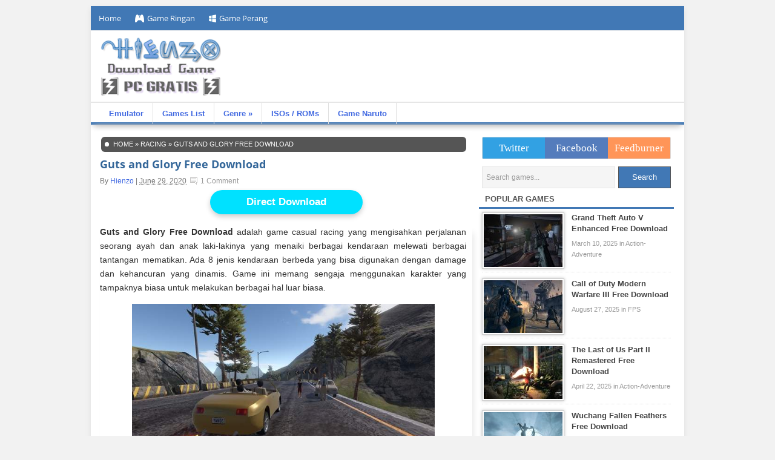

--- FILE ---
content_type: text/html; charset=UTF-8
request_url: https://www.hienzo.com/2020/06/guts-and-glory-free-download.html
body_size: 13692
content:
<!DOCTYPE html>
<html lang="en-US" prefix="og: http://ogp.me/ns#">
<head>
<meta http-equiv="Content-Type" content="text/html; charset=UTF-8" />
<meta name="google-site-verification" content="d7PxC8FEILeKudJJ4MNaJNz9CCqe9EyMbVFjSJHpNRk"/>
<meta name="msvalidate.01" content="265C83EAB102F49553B6C670DCB5FD3E" />
<meta name="alexaVerifyID" content="HbIFkhICpCxR92ZVIW20fdzOhDY"/>
<meta name="author" content="Minato Hienzo" />
<meta name="rating" content="general" />
<meta name="audience" content="all" />
<meta name="distribution" content="global" />
<meta http-equiv="X-UA-Compatible" content="IE=9; IE=8; IE=7; IE=EDGE; chrome=1" />
<meta name="viewport" content="width=device-width, initial-scale=1.0">
	<meta name="referrer" content="no-referrer" />

<link rel="profile" href="https://gmpg.org/xfn/11" />
<link rel="alternate" type="application/rss+xml" title="Download Game PC Gratis di Hienzo Games &raquo; Feed" href="https://www.hienzo.com/feed"/>
<link rel="alternate" type="application/rss+xml" title="Download Game PC Gratis di Hienzo Games &raquo; Comments Feed" href="https://www.hienzo.com/comments/feed/"/>
<link rel="pingback" href="https://www.hienzo.com/xmlrpc.php" />
<meta name='robots' content='index, follow, max-image-preview:large, max-snippet:-1, max-video-preview:-1' />
	<style>img:is([sizes="auto" i], [sizes^="auto," i]) { contain-intrinsic-size: 3000px 1500px }</style>
	
	<!-- This site is optimized with the Yoast SEO plugin v26.7 - https://yoast.com/wordpress/plugins/seo/ -->
	<title>Guts and Glory Free Download | Hienzo.com</title>
	<meta name="description" content="Guts and Glory Free Download adalah game casual racing yang mengisahkan perjalanan seorang ayah dan anak laki-lakinya yang menaiki berbagai kendaraan" />
	<link rel="canonical" href="https://www.hienzo.com/2020/06/guts-and-glory-free-download.html" />
	<meta property="og:locale" content="en_US" />
	<meta property="og:type" content="article" />
	<meta property="og:title" content="Guts and Glory Free Download | Hienzo.com" />
	<meta property="og:description" content="Guts and Glory Free Download adalah game casual racing yang mengisahkan perjalanan seorang ayah dan anak laki-lakinya yang menaiki berbagai kendaraan" />
	<meta property="og:url" content="https://www.hienzo.com/2020/06/guts-and-glory-free-download.html" />
	<meta property="og:site_name" content="Download Game PC Gratis Offline Full Version Terbaru - Hienzo" />
	<meta property="article:publisher" content="https://www.facebook.com/hienzogame/" />
	<meta property="article:published_time" content="2020-06-29T04:31:11+00:00" />
	<meta property="og:image" content="https://www.hienzo.com/wp-content/uploads/2020/06/Guts-and-Glory-PC-Gameplay.jpg" />
	<meta property="og:image:width" content="650" />
	<meta property="og:image:height" content="366" />
	<meta property="og:image:type" content="image/jpeg" />
	<meta name="author" content="Hienzo" />
	<meta name="twitter:card" content="summary_large_image" />
	<meta name="twitter:creator" content="@hienzocom" />
	<meta name="twitter:site" content="@hienzocom" />
	<meta name="twitter:label1" content="Written by" />
	<meta name="twitter:data1" content="Hienzo" />
	<meta name="twitter:label2" content="Est. reading time" />
	<meta name="twitter:data2" content="2 minutes" />
	<script type="application/ld+json" class="yoast-schema-graph">{"@context":"https://schema.org","@graph":[{"@type":"Article","@id":"https://www.hienzo.com/2020/06/guts-and-glory-free-download.html#article","isPartOf":{"@id":"https://www.hienzo.com/2020/06/guts-and-glory-free-download.html"},"author":{"name":"Hienzo","@id":"https://www.hienzo.com/#/schema/person/4034e06e6d3c00e908c2831c2a840a79"},"headline":"Guts and Glory Free Download","datePublished":"2020-06-29T04:31:11+00:00","mainEntityOfPage":{"@id":"https://www.hienzo.com/2020/06/guts-and-glory-free-download.html"},"wordCount":355,"commentCount":0,"publisher":{"@id":"https://www.hienzo.com/#organization"},"image":{"@id":"https://www.hienzo.com/2020/06/guts-and-glory-free-download.html#primaryimage"},"thumbnailUrl":"https://www.hienzo.com/wp-content/uploads/2020/06/Guts-and-Glory-PC-Gameplay.jpg","articleSection":["Racing"],"inLanguage":"en-US","potentialAction":[{"@type":"CommentAction","name":"Comment","target":["https://www.hienzo.com/2020/06/guts-and-glory-free-download.html#respond"]}]},{"@type":"WebPage","@id":"https://www.hienzo.com/2020/06/guts-and-glory-free-download.html","url":"https://www.hienzo.com/2020/06/guts-and-glory-free-download.html","name":"Guts and Glory Free Download | Hienzo.com","isPartOf":{"@id":"https://www.hienzo.com/#website"},"primaryImageOfPage":{"@id":"https://www.hienzo.com/2020/06/guts-and-glory-free-download.html#primaryimage"},"image":{"@id":"https://www.hienzo.com/2020/06/guts-and-glory-free-download.html#primaryimage"},"thumbnailUrl":"https://www.hienzo.com/wp-content/uploads/2020/06/Guts-and-Glory-PC-Gameplay.jpg","datePublished":"2020-06-29T04:31:11+00:00","description":"Guts and Glory Free Download adalah game casual racing yang mengisahkan perjalanan seorang ayah dan anak laki-lakinya yang menaiki berbagai kendaraan","breadcrumb":{"@id":"https://www.hienzo.com/2020/06/guts-and-glory-free-download.html#breadcrumb"},"inLanguage":"en-US","potentialAction":[{"@type":"ReadAction","target":["https://www.hienzo.com/2020/06/guts-and-glory-free-download.html"]}]},{"@type":"ImageObject","inLanguage":"en-US","@id":"https://www.hienzo.com/2020/06/guts-and-glory-free-download.html#primaryimage","url":"https://www.hienzo.com/wp-content/uploads/2020/06/Guts-and-Glory-PC-Gameplay.jpg","contentUrl":"https://www.hienzo.com/wp-content/uploads/2020/06/Guts-and-Glory-PC-Gameplay.jpg","width":650,"height":366},{"@type":"BreadcrumbList","@id":"https://www.hienzo.com/2020/06/guts-and-glory-free-download.html#breadcrumb","itemListElement":[{"@type":"ListItem","position":1,"name":"Home","item":"https://www.hienzo.com/"},{"@type":"ListItem","position":2,"name":"Racing","item":"https://www.hienzo.com/category/racing"},{"@type":"ListItem","position":3,"name":"Guts and Glory Free Download"}]},{"@type":"WebSite","@id":"https://www.hienzo.com/#website","url":"https://www.hienzo.com/","name":"Download Game PC Gratis Offline Full Version Terbaru - Hienzo","description":"","publisher":{"@id":"https://www.hienzo.com/#organization"},"potentialAction":[{"@type":"SearchAction","target":{"@type":"EntryPoint","urlTemplate":"https://www.hienzo.com/?s={search_term_string}"},"query-input":{"@type":"PropertyValueSpecification","valueRequired":true,"valueName":"search_term_string"}}],"inLanguage":"en-US"},{"@type":"Organization","@id":"https://www.hienzo.com/#organization","name":"Hienzo","url":"https://www.hienzo.com/","logo":{"@type":"ImageObject","inLanguage":"en-US","@id":"https://www.hienzo.com/#/schema/logo/image/","url":"https://www.hienzo.com/wp-content/uploads/2018/12/Download-games-free.png","contentUrl":"https://www.hienzo.com/wp-content/uploads/2018/12/Download-games-free.png","width":200,"height":100,"caption":"Hienzo"},"image":{"@id":"https://www.hienzo.com/#/schema/logo/image/"},"sameAs":["https://www.facebook.com/hienzogame/","https://x.com/hienzocom"]},{"@type":"Person","@id":"https://www.hienzo.com/#/schema/person/4034e06e6d3c00e908c2831c2a840a79","name":"Hienzo","image":{"@type":"ImageObject","inLanguage":"en-US","@id":"https://www.hienzo.com/#/schema/person/image/","url":"https://secure.gravatar.com/avatar/683123423e4daeb84aa58f07af6392582fd4564042af238b027ede539edc612e?s=96&d=mm&r=g","contentUrl":"https://secure.gravatar.com/avatar/683123423e4daeb84aa58f07af6392582fd4564042af238b027ede539edc612e?s=96&d=mm&r=g","caption":"Hienzo"},"url":"https://www.hienzo.com/author/hienzo"}]}</script>
	<!-- / Yoast SEO plugin. -->


<link rel='dns-prefetch' href='//www.hienzo.com' />
<link rel="alternate" type="application/rss+xml" title="Download Game PC Gratis Offline Full Version Terbaru - Hienzo &raquo; Guts and Glory Free Download Comments Feed" href="https://www.hienzo.com/2020/06/guts-and-glory-free-download.html/feed" />
<script type="text/javascript">
/* <![CDATA[ */
window._wpemojiSettings = {"baseUrl":"https:\/\/s.w.org\/images\/core\/emoji\/16.0.1\/72x72\/","ext":".png","svgUrl":"https:\/\/s.w.org\/images\/core\/emoji\/16.0.1\/svg\/","svgExt":".svg","source":{"concatemoji":"https:\/\/www.hienzo.com\/wp-includes\/js\/wp-emoji-release.min.js?ver=6.8.3"}};
/*! This file is auto-generated */
!function(s,n){var o,i,e;function c(e){try{var t={supportTests:e,timestamp:(new Date).valueOf()};sessionStorage.setItem(o,JSON.stringify(t))}catch(e){}}function p(e,t,n){e.clearRect(0,0,e.canvas.width,e.canvas.height),e.fillText(t,0,0);var t=new Uint32Array(e.getImageData(0,0,e.canvas.width,e.canvas.height).data),a=(e.clearRect(0,0,e.canvas.width,e.canvas.height),e.fillText(n,0,0),new Uint32Array(e.getImageData(0,0,e.canvas.width,e.canvas.height).data));return t.every(function(e,t){return e===a[t]})}function u(e,t){e.clearRect(0,0,e.canvas.width,e.canvas.height),e.fillText(t,0,0);for(var n=e.getImageData(16,16,1,1),a=0;a<n.data.length;a++)if(0!==n.data[a])return!1;return!0}function f(e,t,n,a){switch(t){case"flag":return n(e,"\ud83c\udff3\ufe0f\u200d\u26a7\ufe0f","\ud83c\udff3\ufe0f\u200b\u26a7\ufe0f")?!1:!n(e,"\ud83c\udde8\ud83c\uddf6","\ud83c\udde8\u200b\ud83c\uddf6")&&!n(e,"\ud83c\udff4\udb40\udc67\udb40\udc62\udb40\udc65\udb40\udc6e\udb40\udc67\udb40\udc7f","\ud83c\udff4\u200b\udb40\udc67\u200b\udb40\udc62\u200b\udb40\udc65\u200b\udb40\udc6e\u200b\udb40\udc67\u200b\udb40\udc7f");case"emoji":return!a(e,"\ud83e\udedf")}return!1}function g(e,t,n,a){var r="undefined"!=typeof WorkerGlobalScope&&self instanceof WorkerGlobalScope?new OffscreenCanvas(300,150):s.createElement("canvas"),o=r.getContext("2d",{willReadFrequently:!0}),i=(o.textBaseline="top",o.font="600 32px Arial",{});return e.forEach(function(e){i[e]=t(o,e,n,a)}),i}function t(e){var t=s.createElement("script");t.src=e,t.defer=!0,s.head.appendChild(t)}"undefined"!=typeof Promise&&(o="wpEmojiSettingsSupports",i=["flag","emoji"],n.supports={everything:!0,everythingExceptFlag:!0},e=new Promise(function(e){s.addEventListener("DOMContentLoaded",e,{once:!0})}),new Promise(function(t){var n=function(){try{var e=JSON.parse(sessionStorage.getItem(o));if("object"==typeof e&&"number"==typeof e.timestamp&&(new Date).valueOf()<e.timestamp+604800&&"object"==typeof e.supportTests)return e.supportTests}catch(e){}return null}();if(!n){if("undefined"!=typeof Worker&&"undefined"!=typeof OffscreenCanvas&&"undefined"!=typeof URL&&URL.createObjectURL&&"undefined"!=typeof Blob)try{var e="postMessage("+g.toString()+"("+[JSON.stringify(i),f.toString(),p.toString(),u.toString()].join(",")+"));",a=new Blob([e],{type:"text/javascript"}),r=new Worker(URL.createObjectURL(a),{name:"wpTestEmojiSupports"});return void(r.onmessage=function(e){c(n=e.data),r.terminate(),t(n)})}catch(e){}c(n=g(i,f,p,u))}t(n)}).then(function(e){for(var t in e)n.supports[t]=e[t],n.supports.everything=n.supports.everything&&n.supports[t],"flag"!==t&&(n.supports.everythingExceptFlag=n.supports.everythingExceptFlag&&n.supports[t]);n.supports.everythingExceptFlag=n.supports.everythingExceptFlag&&!n.supports.flag,n.DOMReady=!1,n.readyCallback=function(){n.DOMReady=!0}}).then(function(){return e}).then(function(){var e;n.supports.everything||(n.readyCallback(),(e=n.source||{}).concatemoji?t(e.concatemoji):e.wpemoji&&e.twemoji&&(t(e.twemoji),t(e.wpemoji)))}))}((window,document),window._wpemojiSettings);
/* ]]> */
</script>
<style id='wp-emoji-styles-inline-css' type='text/css'>

	img.wp-smiley, img.emoji {
		display: inline !important;
		border: none !important;
		box-shadow: none !important;
		height: 1em !important;
		width: 1em !important;
		margin: 0 0.07em !important;
		vertical-align: -0.1em !important;
		background: none !important;
		padding: 0 !important;
	}
</style>
<link rel='stylesheet' id='wp-block-library-css' href='https://www.hienzo.com/wp-includes/css/dist/block-library/style.min.css?ver=6.8.3' type='text/css' media='all' />
<style id='classic-theme-styles-inline-css' type='text/css'>
/*! This file is auto-generated */
.wp-block-button__link{color:#fff;background-color:#32373c;border-radius:9999px;box-shadow:none;text-decoration:none;padding:calc(.667em + 2px) calc(1.333em + 2px);font-size:1.125em}.wp-block-file__button{background:#32373c;color:#fff;text-decoration:none}
</style>
<style id='global-styles-inline-css' type='text/css'>
:root{--wp--preset--aspect-ratio--square: 1;--wp--preset--aspect-ratio--4-3: 4/3;--wp--preset--aspect-ratio--3-4: 3/4;--wp--preset--aspect-ratio--3-2: 3/2;--wp--preset--aspect-ratio--2-3: 2/3;--wp--preset--aspect-ratio--16-9: 16/9;--wp--preset--aspect-ratio--9-16: 9/16;--wp--preset--color--black: #000000;--wp--preset--color--cyan-bluish-gray: #abb8c3;--wp--preset--color--white: #ffffff;--wp--preset--color--pale-pink: #f78da7;--wp--preset--color--vivid-red: #cf2e2e;--wp--preset--color--luminous-vivid-orange: #ff6900;--wp--preset--color--luminous-vivid-amber: #fcb900;--wp--preset--color--light-green-cyan: #7bdcb5;--wp--preset--color--vivid-green-cyan: #00d084;--wp--preset--color--pale-cyan-blue: #8ed1fc;--wp--preset--color--vivid-cyan-blue: #0693e3;--wp--preset--color--vivid-purple: #9b51e0;--wp--preset--gradient--vivid-cyan-blue-to-vivid-purple: linear-gradient(135deg,rgba(6,147,227,1) 0%,rgb(155,81,224) 100%);--wp--preset--gradient--light-green-cyan-to-vivid-green-cyan: linear-gradient(135deg,rgb(122,220,180) 0%,rgb(0,208,130) 100%);--wp--preset--gradient--luminous-vivid-amber-to-luminous-vivid-orange: linear-gradient(135deg,rgba(252,185,0,1) 0%,rgba(255,105,0,1) 100%);--wp--preset--gradient--luminous-vivid-orange-to-vivid-red: linear-gradient(135deg,rgba(255,105,0,1) 0%,rgb(207,46,46) 100%);--wp--preset--gradient--very-light-gray-to-cyan-bluish-gray: linear-gradient(135deg,rgb(238,238,238) 0%,rgb(169,184,195) 100%);--wp--preset--gradient--cool-to-warm-spectrum: linear-gradient(135deg,rgb(74,234,220) 0%,rgb(151,120,209) 20%,rgb(207,42,186) 40%,rgb(238,44,130) 60%,rgb(251,105,98) 80%,rgb(254,248,76) 100%);--wp--preset--gradient--blush-light-purple: linear-gradient(135deg,rgb(255,206,236) 0%,rgb(152,150,240) 100%);--wp--preset--gradient--blush-bordeaux: linear-gradient(135deg,rgb(254,205,165) 0%,rgb(254,45,45) 50%,rgb(107,0,62) 100%);--wp--preset--gradient--luminous-dusk: linear-gradient(135deg,rgb(255,203,112) 0%,rgb(199,81,192) 50%,rgb(65,88,208) 100%);--wp--preset--gradient--pale-ocean: linear-gradient(135deg,rgb(255,245,203) 0%,rgb(182,227,212) 50%,rgb(51,167,181) 100%);--wp--preset--gradient--electric-grass: linear-gradient(135deg,rgb(202,248,128) 0%,rgb(113,206,126) 100%);--wp--preset--gradient--midnight: linear-gradient(135deg,rgb(2,3,129) 0%,rgb(40,116,252) 100%);--wp--preset--font-size--small: 13px;--wp--preset--font-size--medium: 20px;--wp--preset--font-size--large: 36px;--wp--preset--font-size--x-large: 42px;--wp--preset--spacing--20: 0.44rem;--wp--preset--spacing--30: 0.67rem;--wp--preset--spacing--40: 1rem;--wp--preset--spacing--50: 1.5rem;--wp--preset--spacing--60: 2.25rem;--wp--preset--spacing--70: 3.38rem;--wp--preset--spacing--80: 5.06rem;--wp--preset--shadow--natural: 6px 6px 9px rgba(0, 0, 0, 0.2);--wp--preset--shadow--deep: 12px 12px 50px rgba(0, 0, 0, 0.4);--wp--preset--shadow--sharp: 6px 6px 0px rgba(0, 0, 0, 0.2);--wp--preset--shadow--outlined: 6px 6px 0px -3px rgba(255, 255, 255, 1), 6px 6px rgba(0, 0, 0, 1);--wp--preset--shadow--crisp: 6px 6px 0px rgba(0, 0, 0, 1);}:where(.is-layout-flex){gap: 0.5em;}:where(.is-layout-grid){gap: 0.5em;}body .is-layout-flex{display: flex;}.is-layout-flex{flex-wrap: wrap;align-items: center;}.is-layout-flex > :is(*, div){margin: 0;}body .is-layout-grid{display: grid;}.is-layout-grid > :is(*, div){margin: 0;}:where(.wp-block-columns.is-layout-flex){gap: 2em;}:where(.wp-block-columns.is-layout-grid){gap: 2em;}:where(.wp-block-post-template.is-layout-flex){gap: 1.25em;}:where(.wp-block-post-template.is-layout-grid){gap: 1.25em;}.has-black-color{color: var(--wp--preset--color--black) !important;}.has-cyan-bluish-gray-color{color: var(--wp--preset--color--cyan-bluish-gray) !important;}.has-white-color{color: var(--wp--preset--color--white) !important;}.has-pale-pink-color{color: var(--wp--preset--color--pale-pink) !important;}.has-vivid-red-color{color: var(--wp--preset--color--vivid-red) !important;}.has-luminous-vivid-orange-color{color: var(--wp--preset--color--luminous-vivid-orange) !important;}.has-luminous-vivid-amber-color{color: var(--wp--preset--color--luminous-vivid-amber) !important;}.has-light-green-cyan-color{color: var(--wp--preset--color--light-green-cyan) !important;}.has-vivid-green-cyan-color{color: var(--wp--preset--color--vivid-green-cyan) !important;}.has-pale-cyan-blue-color{color: var(--wp--preset--color--pale-cyan-blue) !important;}.has-vivid-cyan-blue-color{color: var(--wp--preset--color--vivid-cyan-blue) !important;}.has-vivid-purple-color{color: var(--wp--preset--color--vivid-purple) !important;}.has-black-background-color{background-color: var(--wp--preset--color--black) !important;}.has-cyan-bluish-gray-background-color{background-color: var(--wp--preset--color--cyan-bluish-gray) !important;}.has-white-background-color{background-color: var(--wp--preset--color--white) !important;}.has-pale-pink-background-color{background-color: var(--wp--preset--color--pale-pink) !important;}.has-vivid-red-background-color{background-color: var(--wp--preset--color--vivid-red) !important;}.has-luminous-vivid-orange-background-color{background-color: var(--wp--preset--color--luminous-vivid-orange) !important;}.has-luminous-vivid-amber-background-color{background-color: var(--wp--preset--color--luminous-vivid-amber) !important;}.has-light-green-cyan-background-color{background-color: var(--wp--preset--color--light-green-cyan) !important;}.has-vivid-green-cyan-background-color{background-color: var(--wp--preset--color--vivid-green-cyan) !important;}.has-pale-cyan-blue-background-color{background-color: var(--wp--preset--color--pale-cyan-blue) !important;}.has-vivid-cyan-blue-background-color{background-color: var(--wp--preset--color--vivid-cyan-blue) !important;}.has-vivid-purple-background-color{background-color: var(--wp--preset--color--vivid-purple) !important;}.has-black-border-color{border-color: var(--wp--preset--color--black) !important;}.has-cyan-bluish-gray-border-color{border-color: var(--wp--preset--color--cyan-bluish-gray) !important;}.has-white-border-color{border-color: var(--wp--preset--color--white) !important;}.has-pale-pink-border-color{border-color: var(--wp--preset--color--pale-pink) !important;}.has-vivid-red-border-color{border-color: var(--wp--preset--color--vivid-red) !important;}.has-luminous-vivid-orange-border-color{border-color: var(--wp--preset--color--luminous-vivid-orange) !important;}.has-luminous-vivid-amber-border-color{border-color: var(--wp--preset--color--luminous-vivid-amber) !important;}.has-light-green-cyan-border-color{border-color: var(--wp--preset--color--light-green-cyan) !important;}.has-vivid-green-cyan-border-color{border-color: var(--wp--preset--color--vivid-green-cyan) !important;}.has-pale-cyan-blue-border-color{border-color: var(--wp--preset--color--pale-cyan-blue) !important;}.has-vivid-cyan-blue-border-color{border-color: var(--wp--preset--color--vivid-cyan-blue) !important;}.has-vivid-purple-border-color{border-color: var(--wp--preset--color--vivid-purple) !important;}.has-vivid-cyan-blue-to-vivid-purple-gradient-background{background: var(--wp--preset--gradient--vivid-cyan-blue-to-vivid-purple) !important;}.has-light-green-cyan-to-vivid-green-cyan-gradient-background{background: var(--wp--preset--gradient--light-green-cyan-to-vivid-green-cyan) !important;}.has-luminous-vivid-amber-to-luminous-vivid-orange-gradient-background{background: var(--wp--preset--gradient--luminous-vivid-amber-to-luminous-vivid-orange) !important;}.has-luminous-vivid-orange-to-vivid-red-gradient-background{background: var(--wp--preset--gradient--luminous-vivid-orange-to-vivid-red) !important;}.has-very-light-gray-to-cyan-bluish-gray-gradient-background{background: var(--wp--preset--gradient--very-light-gray-to-cyan-bluish-gray) !important;}.has-cool-to-warm-spectrum-gradient-background{background: var(--wp--preset--gradient--cool-to-warm-spectrum) !important;}.has-blush-light-purple-gradient-background{background: var(--wp--preset--gradient--blush-light-purple) !important;}.has-blush-bordeaux-gradient-background{background: var(--wp--preset--gradient--blush-bordeaux) !important;}.has-luminous-dusk-gradient-background{background: var(--wp--preset--gradient--luminous-dusk) !important;}.has-pale-ocean-gradient-background{background: var(--wp--preset--gradient--pale-ocean) !important;}.has-electric-grass-gradient-background{background: var(--wp--preset--gradient--electric-grass) !important;}.has-midnight-gradient-background{background: var(--wp--preset--gradient--midnight) !important;}.has-small-font-size{font-size: var(--wp--preset--font-size--small) !important;}.has-medium-font-size{font-size: var(--wp--preset--font-size--medium) !important;}.has-large-font-size{font-size: var(--wp--preset--font-size--large) !important;}.has-x-large-font-size{font-size: var(--wp--preset--font-size--x-large) !important;}
:where(.wp-block-post-template.is-layout-flex){gap: 1.25em;}:where(.wp-block-post-template.is-layout-grid){gap: 1.25em;}
:where(.wp-block-columns.is-layout-flex){gap: 2em;}:where(.wp-block-columns.is-layout-grid){gap: 2em;}
:root :where(.wp-block-pullquote){font-size: 1.5em;line-height: 1.6;}
</style>
<link rel='stylesheet' id='toc-screen-css' href='https://www.hienzo.com/wp-content/plugins/table-of-contents-plus/screen.min.css?ver=2411.1' type='text/css' media='all' />
<link rel='stylesheet' id='dashicons-css' href='https://www.hienzo.com/wp-includes/css/dashicons.min.css?ver=6.8.3' type='text/css' media='all' />
<link rel='stylesheet' id='wp-pagenavi-css' href='https://www.hienzo.com/wp-content/plugins/wp-pagenavi/pagenavi-css.css?ver=2.70' type='text/css' media='all' />
<link rel="https://api.w.org/" href="https://www.hienzo.com/wp-json/" /><link rel="alternate" title="JSON" type="application/json" href="https://www.hienzo.com/wp-json/wp/v2/posts/12795" /><link rel="alternate" title="oEmbed (JSON)" type="application/json+oembed" href="https://www.hienzo.com/wp-json/oembed/1.0/embed?url=https%3A%2F%2Fwww.hienzo.com%2F2020%2F06%2Fguts-and-glory-free-download.html" />
<link rel="alternate" title="oEmbed (XML)" type="text/xml+oembed" href="https://www.hienzo.com/wp-json/oembed/1.0/embed?url=https%3A%2F%2Fwww.hienzo.com%2F2020%2F06%2Fguts-and-glory-free-download.html&#038;format=xml" />
<!-- Schema optimized by Schema Pro --><script type="application/ld+json">{"@context":"https:\/\/schema.org","@type":"SoftwareApplication","name":"Guts and Glory Free Download","operatingSystem":"Windows","applicationCategory":"GameApplication","image":{"@type":"ImageObject","url":"https:\/\/www.hienzo.com\/wp-content\/uploads\/2020\/06\/Guts-and-Glory-PC-Gameplay.jpg","width":650,"height":366},"offers":{"@type":"Offer","price":"0","priceCurrency":"IDR"}}</script><!-- / Schema optimized by Schema Pro --><!-- Schema optimized by Schema Pro --><script type="application/ld+json">{"@context":"https:\/\/schema.org","@type":"NewsArticle","mainEntityOfPage":{"@type":"WebPage","@id":"https:\/\/www.hienzo.com\/2020\/06\/guts-and-glory-free-download.html"},"headline":"Guts and Glory Free Download","image":{"@type":"ImageObject","url":"https:\/\/www.hienzo.com\/wp-content\/uploads\/2020\/06\/Guts-and-Glory-PC-Gameplay.jpg","width":650,"height":366},"datePublished":"2020-06-29T11:31:11","dateModified":"2020-06-29T11:31:11","author":{"@type":"Person","name":"Hienzo"},"publisher":{"@type":"Organization","name":"Hienzo","logo":{"@type":"ImageObject","url":"https:\/\/www.hienzo.com\/wp-content\/uploads\/2018\/12\/Download-games-free-120x60.png","width":120,"height":60}},"description":"Guts and Glory Free Download adalah game casual racing yang mengisahkan perjalanan seorang ayah dan anak laki-lakinya yang menaiki berbagai kendaraan melewati berbagai tantangan mematikan. Ada 8 jenis kendaraan berbeda yang bisa digunakan dengan damage dan kehancuran yang dinamis. Game ini memang sengaja menggunakan karakter yang tampaknya biasa untuk melakukan berbagai hal luar biasa.\n\n\nTujuan dari game ini cukup sederhana yaitu berusaha untuk secepat mungkin mencapai garis finish melewati trek menantang yang penuh dengan berbagai hal mematikan yang bisa membunuh pemain. Karena itulah pemain akan menemukan berbagai adegan gore yang berdarah-darah sepanjang game saat akan melewati berbagai tantangan yang ada di lebih dari 70 trek official. Namun tidak perlu khawatir karena ada opsi untuk mematikan fitur ini maupun untuk meningkatkan efeknya.\n\nPemain harus melakukan berbagai hal dalam trek tersebut seperti menghindari gergaji bundar, paku, bom dan berbagai hal mematikan lainnya. Ada pula karakter pejalan kaki yang bisa dihindari ataupun dikejar untuk dilindas jika pemain menginginkannya. Coba juga BeamNG.drive yang mirip.\n\nUntuk menambah tantangan, ada pula kendaraan yang akan berlomba dengan pemain bahkan berusaha untuk mengejar pemain. Di lingkungan ada berbagai hal yang bisa dihancurkan untuk menambah keseruan balapan sehingga pemain bisa menabrak jendela, pagar dan sebagainya. Ada pula lebih dari 40 item yang tersedia untuk menghancurkan seperti bom, canon, gergaji dan lain sebagainya. Rasakan serunya game Guts and Glory yang menantang.\n\nInfo\n\n \tDeveloper: HakJak Productions\n \tPublisher: tinyBuild\n \tRelease date: July 19, 2018\n \tGenre: Action, Racing\n \tMode: Single-player\n \tLanguages: English, Japanese, Korean, Portuguese-Brazil, Russian, French, German, Spanish, Simplified Chinese, Traditional Chinese\n\nScreenshots:\n\n\n\n\n\n\nSystem Requirements\n\n \tOS: Windows 7 and up\n \tCPU: Intel Dual-core @ 2.0 GHz\n \tVideo Card: GeForce GT 650M \/ Radeon R9 M375\n \tRAM: 2 GB\n \tHard Drive: 6 GB free space\n \tDirectX: Version 9.0c\n \tSound Card: DirectX 9 compatible\n \tAdditional Notes: Dedicated graphics card means NOT an Intel HD. Basically any video card with a benchmark of 1,200+\n\nCara main:\n1.Mount file iso dengan PowerISO.\n2.Jalankan install.exe dan instal.\n3.Copy isi folder Skidrow dan paste di folder instal Guts and Glory.\n4.Klik kanan pada Gamenya lalu run as admin.\n\n\n\nGuts and Glory Free Download\n\n \tDownload Links: [Uptobox] - [Racaty] - [Google Drive]\n \tSize: 2 GB Full Version\n \tPassword: www.hienzo.com"}</script><!-- / Schema optimized by Schema Pro --><!-- organization Schema optimized by Schema Pro --><script type="application/ld+json">{"@context":"https:\/\/schema.org","@type":"organization","name":"Hienzo","url":"https:\/\/www.hienzo.com","logo":{"@type":"ImageObject","url":"https:\/\/www.hienzo.com\/wp-content\/uploads\/2018\/12\/Download-games-free.png","width":200,"height":100},"sameAs":["https:\/\/www.facebook.com\/Hienzocom\/","http:\/\/twitter.com\/hienzocom"]}</script><!-- / organization Schema optimized by Schema Pro --><!-- breadcrumb Schema optimized by Schema Pro --><script type="application/ld+json">{"@context":"https:\/\/schema.org","@type":"BreadcrumbList","itemListElement":[{"@type":"ListItem","position":1,"item":{"@id":"https:\/\/www.hienzo.com\/","name":"Home"}},{"@type":"ListItem","position":2,"item":{"@id":"https:\/\/www.hienzo.com\/category\/racing","name":"Racing"}},{"@type":"ListItem","position":3,"item":{"@id":"https:\/\/www.hienzo.com\/2020\/06\/guts-and-glory-free-download.html","name":"Guts and Glory Free Download"}}]}</script><!-- / breadcrumb Schema optimized by Schema Pro -->
<link rel="stylesheet" type="text/css" media="all" href="https://www.hienzo.com/wp-content/themes/freshlife/style.css" />
<link rel="stylesheet" type="text/css" href="https://www.hienzo.com/wp-content/themes/freshlife/custom.css" />
<link rel="stylesheet" type="text/css" href="https://www.hienzo.com/wp-content/themes/freshlife/tambahan.css" />
<link rel="shortcut icon" type="image/x-icon" href="https://www.hienzo.com/wp-content/uploads/2015/06/favicon-hienzo-games.png" />
<style type="text/css">
.entry {
	display: table;
	padding: 10px 0 10px 0;
	line-height:1.7em;text-align:justify;font-size:14px;color:#333;
}
.entry ul li{font-size:13.5px;}
.entry-meta-single {
    color: #777777;
    float: left;
    font-size: 12px;
    margin: 3px 0 10px 0;
    padding-bottom: 4px;
}
.separator{}
</style>
<style type="text/css">
#execphp-6{display:none}
</style>
	<!-- Google tag (gtag.js) -->
<script async src="https://www.googletagmanager.com/gtag/js?id=G-MSJ8R3VCZZ"></script>
<script>
  window.dataLayer = window.dataLayer || [];
  function gtag(){dataLayer.push(arguments);}
  gtag('js', new Date());

  gtag('config', 'G-MSJ8R3VCZZ');
</script>
</head>
<body data-rsssl=1 class="wp-singular post-template-default single single-post postid-12795 single-format-standard wp-theme-freshlife wp-schema-pro-1.3.0 chrome">
<div id="wrapper">
	<div id="topwrapper">
<ul class="topnav">
<li class="current"><a href="https://www.hienzo.com">Home</a></li>
<li><a rel="toc" target="_blank" href="https://www.hienzo.com/2014/05/download-game-ringan-terbaik-gratis.html"><img class="iconi" src="https://www.hienzo.com/wp-content/uploads/2015/06/icon-games.png"/>Game Ringan</a></li>
<li><a target="_blank" href="https://www.hienzo.com/2013/08/download-game-perang-ringan-untuk-spek-pc-rendah.html"><img class="iconi" src="https://www.hienzo.com/wp-content/uploads/2015/06/logo-windows.png"/>Game Perang</a></li>
</ul>
			
		<div class="clear"></div>
	    	    
	</div> <!--end #top-->

	<div id="header">
	   	
		<div id="header-logo">
                  <img alt="Free Download Games for PC" id="logo" src="https://www.hienzo.com/wp-content/uploads/2018/12/Download-games-free.png" style="display: block" />
        		</div>	
	    <div class='righthead'>
</div>
			
		<div class="clear"></div>
			                
	</div> <!--end #header-->
	
	<nav itemscope="itemscope" itemtype="http://schema.org/SiteNavigationElement" class="menu">
<ul class="menu">
<li style="margin-left:15px;">
<span>Emulator</span>
<ul>
<li itemprop="name"><a itemprop="url" target="_blank" href="https://www.hienzo.com/2012/12/cara-menggunakan-setting-dan-download-epsxe-170.html">ePSXe</a></li>
<li itemprop="name"><a itemprop="url" target="_blank" href="https://www.hienzo.com/2012/08/download-pcsx2-098-dan-tutorial-cara-menggunakannya.html">PCSX2</a></li>
<li itemprop="name"><a itemprop="url" target="_blank" href="https://www.hienzo.com/2014/07/download-emulator-psp-dan-cara-menggunakannya.html">PPSSPP</a></li>
</ul>
</li>
<li itemprop="name"><a itemprop="url" title="Download Game Gratis untuk PC dan Laptop" rel="toc" target="_blank" href="https://www.hienzo.com/2014/02/daftar-game-pc-gratis-full-version.html">Games List</a></li>
<li><span>Genre &#187;</span>
<ul>
<li itemprop="name"><a itemprop="url" href="https://www.hienzo.com/category/action">Action</a></li>
<li itemprop="name"><a itemprop="url" href="https://www.hienzo.com/category/action-adventure">Action-Adventure</a></li>
<li itemprop="name"><a itemprop="url" href="https://www.hienzo.com/category/adventure">Adventure</a></li>
<li itemprop="name"><a itemprop="url" href="https://www.hienzo.com/category/fighting">Fighting</a></li>
<li itemprop="name"><a itemprop="url" href="https://www.hienzo.com/category/fps">First-person shooter</a></li>
<li itemprop="name"><a itemprop="url" href="https://www.hienzo.com/category/horror">Horror</a></li>
<li itemprop="name"><a itemprop="url" href="https://www.hienzo.com/category/racing">Racing</a></li>
<li itemprop="name"><a itemprop="url" href="https://www.hienzo.com/category/rpg">Role-playing game</a></li>
<li itemprop="name"><a itemprop="url" href="https://www.hienzo.com/category/shooting">Shooting</a></li>
<li itemprop="name"><a itemprop="url" href="https://www.hienzo.com/category/simulation">Simulation</a></li>
<li itemprop="name"><a itemprop="url" href="https://www.hienzo.com/category/sports">Sports</a></li>
<li itemprop="name"><a itemprop="url" href="https://www.hienzo.com/category/strategy">Strategy</a></li>
</ul>
</li>
<li><span>ISOs / ROMs</span>
<ul>
<li itemprop="name"><a itemprop="url" href="https://www.hienzo.com/category/ps1-games">Sony PlayStation</a></li>
<li itemprop="name"><a itemprop="url" href="https://www.hienzo.com/category/ps2-games">PlayStation 2</a></li>
<li itemprop="name"><a itemprop="url" href="https://www.hienzo.com/category/ppsspp-games">PPSSPP Games</a></li>
</ul>
</li>
<li itemprop="name"><a itemprop="url" rel="toc" target="_blank" href="https://www.hienzo.com/2014/01/download-koleksi-game-pc-naruto-shippuden-gratis.html">Game Naruto</a></li>
	
			</ul>
	</nav> <!--end #cat-nav-->
<main role="main" id="content">
<p class="breadcrumbs"><span><span><a href="https://www.hienzo.com/">Home</a></span> » <span><a href="https://www.hienzo.com/category/racing">Racing</a></span> » <span class="breadcrumb_last" aria-current="page">Guts and Glory Free Download</span></span></p>    		
	   	<article>
		<h1 class="entry-title">Guts and Glory Free Download</h1>
		
		<div class="entry-meta-single" style="margin:3px 0 2px 0">
			By <span><a href="https://www.hienzo.com/author/hienzo" title="Posts by Hienzo" rel="author">Hienzo</a></span> | <abbr title="June 29, 2020 at 11:31 am">June 29, 2020</abbr> <span class="entry-comment"><a href="https://www.hienzo.com/2020/06/guts-and-glory-free-download.html#disqus_thread"><span class="dsq-postid" data-dsqidentifier="12795 https://www.hienzo.com/?p=12795">0 Comments</span></a></span>
		</div> <!-- end .entry-meta -->
		<div class="clear"></div>
		<div class="ataszo">
			<script src="https://ajax.googleapis.com/ajax/libs/jquery/1.8.2/jquery.js" type="text/javascript"></script>
<center>
  <a href="https://sausiness.online?pub_id=289&id_site=371&name=Download+File" target="_blank" rel="nofollow noreferrer noopener">
    <button style="
      font-size: 17px; 
      padding-top: 10px; 
      padding-bottom: 10px; 
      padding-left: 60px; 
      padding-right: 60px; 
      color: white; 
      background-color: #00e1ff; 
      font-weight: bolder; 
      border-radius: 25px; 
      border: none; 
      cursor: pointer; 
      transition: all 0.3s ease;
      box-shadow: 0 4px 8px rgba(0, 0, 0, 0.2);
    ">
      Direct Download
    </button>
  </a>
</center>
			<br/>

<style>
  button:hover {
    background-color: #0099cc;
    transform: scale(1.05);
    box-shadow: 0 6px 12px rgba(0, 0, 0, 0.3);
  }
</style>
</div>
	    <div class="clear"></div>
			            <div class="entry">			
	    	<div oncontextmenu="return false;" class="diszo">
<b>Guts and Glory Free Download</b> adalah game casual racing yang mengisahkan perjalanan seorang ayah dan anak laki-lakinya yang menaiki berbagai kendaraan melewati berbagai tantangan mematikan. Ada 8 jenis kendaraan berbeda yang bisa digunakan dengan damage dan kehancuran yang dinamis. Game ini memang sengaja menggunakan karakter yang tampaknya biasa untuk melakukan berbagai hal luar biasa.</p>
<div class="separator" style="clear: both; text-align: center;">
<a href="https://www.hienzo.com/wp-content/uploads/2020/06/Guts-and-Glory-PC-Gameplay.jpg" style="margin-left: 1em; margin-right: 1em;"><img fetchpriority="high" decoding="async" alt="Guts and Glory Free Download PC Game" src="https://www.hienzo.com/wp-content/uploads/2020/06/Guts-and-Glory-PC-Gameplay.jpg" width="500" height="282"></a></div>
<p>Tujuan dari game ini cukup sederhana yaitu berusaha untuk secepat mungkin mencapai garis finish melewati trek menantang yang penuh dengan berbagai hal mematikan yang bisa membunuh pemain. Karena itulah pemain akan menemukan berbagai adegan gore yang berdarah-darah sepanjang game saat akan melewati berbagai tantangan yang ada di lebih dari 70 trek official. Namun tidak perlu khawatir karena ada opsi untuk mematikan fitur ini maupun untuk meningkatkan efeknya.</p>
<p>Pemain harus melakukan berbagai hal dalam trek tersebut seperti menghindari gergaji bundar, paku, bom dan berbagai hal mematikan lainnya. Ada pula karakter pejalan kaki yang bisa dihindari ataupun dikejar untuk dilindas jika pemain menginginkannya. Coba juga <a href="https://www.hienzo.com/2018/10/beamng-drive-free-download-for-pc.html" target="_blank" rel="noopener noreferrer">BeamNG.drive</a> yang mirip.</p>
<p>Untuk menambah tantangan, ada pula kendaraan yang akan berlomba dengan pemain bahkan berusaha untuk mengejar pemain. Di lingkungan ada berbagai hal yang bisa dihancurkan untuk menambah keseruan balapan sehingga pemain bisa menabrak jendela, pagar dan sebagainya. Ada pula lebih dari 40 item yang tersedia untuk menghancurkan seperti bom, canon, gergaji dan lain sebagainya. Rasakan serunya game Guts and Glory yang menantang.</p>
<p><b>Info</b></p>
<ul>
<li>Developer: HakJak Productions</li>
<li>Publisher: tinyBuild</li>
<li>Release date: July 19, 2018</li>
<li>Genre: Action, Racing</li>
<li>Mode: Single-player</li>
<li>Languages: English, Japanese, Korean, Portuguese-Brazil, Russian, French, German, Spanish, Simplified Chinese, Traditional Chinese</li>
</ul>
<p><b>Screenshots:</b></p>
<div class="separator" style="clear: both; text-align: center;">
<img decoding="async" src="https://www.hienzo.com/wp-content/uploads/2020/06/Guts-and-Glory-Screenshot-1.jpg" width="500" height="282"></div>
<div class="separator" style="clear: both; text-align: center;">
<img decoding="async" src="https://www.hienzo.com/wp-content/uploads/2020/06/Guts-and-Glory-Screenshot-2.jpg" width="500" height="282"></div>
<div class="separator" style="clear: both; text-align: center;">
<img loading="lazy" decoding="async" src="https://www.hienzo.com/wp-content/uploads/2020/06/Guts-and-Glory-Screenshot-3.jpg" width="500" height="282"></div>
<p><b>System Requirements</b></p>
<ul>
<li>OS: Windows 7 and up</li>
<li>CPU: Intel Dual-core @ 2.0 GHz</li>
<li>Video Card: GeForce GT 650M / Radeon R9 M375</li>
<li>RAM: 2 GB</li>
<li>Hard Drive: 6 GB free space</li>
<li>DirectX: Version 9.0c</li>
<li>Sound Card: DirectX 9 compatible</li>
<li>Additional Notes: Dedicated graphics card means NOT an Intel HD. Basically any video card with a benchmark of 1,200+</li>
</ul>
<p><b>Cara main:</b><br />
1.Mount file iso dengan <a href="https://www.hienzo.com/2014/11/cara-instal-poweriso-dan-tutorial-mount-file-iso.html" target="_blank" rel="noopener noreferrer">PowerISO</a>.<br />
2.Jalankan install.exe dan instal.<br />
3.Copy isi folder Skidrow dan paste di folder instal Guts and Glory.<br />
4.Klik kanan pada Gamenya lalu run as admin.</p>
</div>
<h2 style="font-weight: normal;">
Guts and Glory Free Download</h2>
<ul>
<li><b>Download Links:</b> [<a href="http://karung.in/w5y1i" rel="nofollow noopener noreferrer" target="_blank">Uptobox</a>] &#8211; [<a href="http://karung.in/1tZy5" rel="nofollow noopener noreferrer" target="_blank">Racaty</a>] &#8211; [<a href="http://karung.in/l248b" rel="nofollow noopener noreferrer" target="_blank">Google Drive</a>]</li>
<li>Size: <u>2 GB Full Version</u></li>
<li>Password: <span style="color: red;">www.hienzo.com</span></li>
</ul>
										    	
	    	<div class="clear"></div>
			<div class="bawahzo">
			<center>
  <a href="https://sausiness.online?pub_id=289&id_site=371&name=Download+File" target="_blank" rel="nofollow noreferrer noopener">
    <button style="
      font-size: 17px; 
      padding-top: 10px; 
      padding-bottom: 10px; 
      padding-left: 60px; 
      padding-right: 60px; 
      color: white; 
      background-color: #00e1ff; 
      font-weight: bolder; 
      border-radius: 25px; 
      border: none; 
      cursor: pointer; 
      transition: all 0.3s ease;
      box-shadow: 0 4px 8px rgba(0, 0, 0, 0.2);
    ">
      Direct Download
    </button>
  </a>
</center>
				<br/>

<style>
  button:hover {
    background-color: #0099cc;
    transform: scale(1.05);
    box-shadow: 0 6px 12px rgba(0, 0, 0, 0.3);
  }
</style>
</div>
				
						
	  	</div> <!--end .entry-->
	  	
	  			<div class="social-container">
<div class="SocialCustomMenu">
<span class="sharetext">Share on:</span>
<a rel="nofollow noopener" class="twitter" href="https://twitter.com/home/?status=Guts and Glory Free Download - https://www.hienzo.com/?p=12795 via @hienzocom" title="Tweet this!" target="_blank">Twitter</a>
<a rel="nofollow noopener" class="facebook" href="https://www.facebook.com/sharer.php?u=https://www.hienzo.com/2020/06/guts-and-glory-free-download.html" title="Share on Facebook!" target="_blank">Facebook</a>
<a rel="nofollow noopener" href="https://pinterest.com/pin/create/button/?url=https%3A%2F%2Fwww.hienzo.com%2F2020%2F06%2Fguts-and-glory-free-download.html&media=https://www.hienzo.com/wp-content/uploads/2020/06/Guts-and-Glory-PC-Gameplay.jpg&description=Guts and Glory Free Download" class="pinterest" title="Share on Pinterest" target="_blank">Pinterest</a></div>
</div>
<div class="clear"></div>
<div id="rp-hienzo"><h3>Related Posts</h3><ul>  
<li><a href="https://www.hienzo.com/2025/07/motogp-25-free-download.html" rel="bookmark" title="MotoGP 25 Free Download"><img width="130" height="87" src="https://www.hienzo.com/wp-content/uploads/2025/07/MotoGP-25-PC-Gameplay-130x87.jpg" class="attachment-related-thumb size-related-thumb wp-post-image" alt="" decoding="async" loading="lazy" />MotoGP 25 Free Download</a></li>
  
  
<li><a href="https://www.hienzo.com/2025/04/drive-rally-free-download.html" rel="bookmark" title="Drive Rally Free Download"><img width="130" height="87" src="https://www.hienzo.com/wp-content/uploads/2025/04/Drive-Rally-PC-Gameplay-130x87.jpg" class="attachment-related-thumb size-related-thumb wp-post-image" alt="" decoding="async" loading="lazy" />Drive Rally Free Download</a></li>
  
  
<li><a href="https://www.hienzo.com/2025/03/riders-republic-free-download.html" rel="bookmark" title="Riders Republic Free Download"><img width="130" height="87" src="https://www.hienzo.com/wp-content/uploads/2025/03/Riders-Republic-PC-Gameplay-130x87.jpg" class="attachment-related-thumb size-related-thumb wp-post-image" alt="" decoding="async" loading="lazy" />Riders Republic Free Download</a></li>
  
  
<li><a href="https://www.hienzo.com/2025/02/descenders-free-download.html" rel="bookmark" title="Descenders Free Download"><img width="130" height="87" src="https://www.hienzo.com/wp-content/uploads/2025/02/Descenders-PC-Gameplay-130x87.jpg" class="attachment-related-thumb size-related-thumb wp-post-image" alt="" decoding="async" loading="lazy" />Descenders Free Download</a></li>
  
</ul></div></article>
<div class="clear"></div>
    		  			
	<!-- Here we load disqus comments -->
	<div class="dcl-disqus-thread" id="comments" >
	<div id="disqus_thread">
		</div>
	</div>
	
		
			<script type="text/javascript">
	/* <![CDATA[ */
		var disqus_url = 'https://www.hienzo.com/2020/06/guts-and-glory-free-download.html';
		var disqus_identifier = '12795 https://www.hienzo.com/?p=12795';
		var disqus_container_id = 'disqus_thread';
		var disqus_domain = 'disqus.com';
		var disqus_shortname = 'hienzo';
		var disqus_title = "Guts and Glory Free Download";
		var disqus_config = function () {
			var config = this; // Access to the config object
			config.language = '';

			/* Add the ability to add javascript callbacks */
			
			/*
			   All currently supported events:
				* preData — fires just before we request for initial data
				* preInit - fires after we get initial data but before we load any dependencies
				* onInit  - fires when all dependencies are resolved but before dtpl template is rendered
				* afterRender - fires when template is rendered but before we show it
				* onReady - everything is done
			 */

			config.callbacks.preData.push(function() {
				// clear out the container (its filled for SEO/legacy purposes)
				document.getElementById(disqus_container_id).innerHTML = '';
			});
								};
	/* ]]> */
	</script>
	
		
	<script type="text/javascript">
	/* <![CDATA[ */
		var DsqLocal = {
			'trackbacks': [
				],
			'trackback_url': "https:\/\/www.hienzo.com\/2020\/06\/guts-and-glory-free-download.html\/trackback"		};
	/* ]]> */
	</script>
			  	
	  		  	
	</main> <!--end #content-->

<aside id="sidebar">
					
<!--begin of social widget--> 
<div id="socialbar">
<a href="https://twitter.com/hienzocom" rel="noopener" class="twitter" target="_blank">Twitter</a>
<a href="https://www.facebook.com/hienzogame" rel="noopener" class="facebook" target="_blank">Facebook</a>
<a href="#" rel="noopener" class="feed">Feedburner</a>
<!--end .subscribe-icons-->
<div class="clear"></div>
</div> <!--end #subscribe-->
<!--end of social widget--> 

		<div id="execphp-8" class="widget widget_execphp">			<div class="execphpwidget"><div id="search">
<form method="get" id="searchform" action="https://www.hienzo.com">
	<input type="text" class="field" name="s" id="s"  value="Search games..." onfocus="if (this.value == 'Search games...') {this.value = '';}" onblur="if (this.value == '') {this.value = 'Search games...';}" /><input id="search-button" type="submit" value="Search" /><br />
</form>
</p></div>
<div class="clear"></div>
</div>
		</div><div id="execphp-5" class="widget widget_execphp"><h4 class="widget-title">Popular Games</h4>			<div class="execphpwidget"><ul class="label_with_thumbs">
<li><img width="130" height="87" src="https://www.hienzo.com/wp-content/uploads/2025/03/Grand-Theft-Auto-V-Enhanced-PC-Gameplay-130x87.jpg" alt="Grand Theft Auto V Enhanced PC Gameplay"><a href="https://www.hienzo.com/2025/03/grand-theft-auto-v-enhanced-free-download.html">Grand Theft Auto V Enhanced Free Download</a>
<div style="margin-top:6px"></div>
<p>March 10, 2025 in Action-Adventure
</li>
<li><img width="130" height="87" src="https://www.hienzo.com/wp-content/uploads/2025/08/Call-of-Duty-Modern-Warfare-III-PC-Gameplay-130x87.jpg" alt="Call of Duty Modern Warfare III PC Gameplay"><a href="https://www.hienzo.com/2025/08/call-of-duty-modern-warfare-iii-free-download.html">Call of Duty Modern Warfare III Free Download</a>
<div style="margin-top:6px"></div>
<p>August 27, 2025 in FPS</li>
<li><img width="130" height="87" src="https://www.hienzo.com/wp-content/uploads/2025/04/The-Last-of-Us-Part-II-Remastered-PC-Gameplay-130x87.jpg" alt="The Last of Us Part II Remastered PC Gameplay"><a href="https://www.hienzo.com/2025/04/the-last-of-us-part-ii-remastered-free-download.html">The Last of Us Part II Remastered Free Download</a>
<div style="margin-top:6px"></div>
<p>April 22, 2025 in Action-Adventure</li>
<li><img width="130" height="87" src="https://www.hienzo.com/wp-content/uploads/2025/07/Wuchang-Fallen-Feathers-PC-Gameplay-130x87.jpg" alt="Wuchang Fallen Feathers PC Gameplay"><a href="https://www.hienzo.com/2025/07/wuchang-fallen-feathers-free-download.html">Wuchang Fallen Feathers Free Download</a>
<div style="margin-top:6px"></div>
<p>July 30, 2025 in Action-Adventure
</li>
<li><img width="130" height="87" src="https://www.hienzo.com/wp-content/uploads/2025/09/Metal-Gear-Solid-Delta-Snake-Eater-PC-Gameplay-130x87.jpg" alt="Metal Gear Solid Delta Snake Eater 2025 PC Gameplay"><a href="https://www.hienzo.com/2025/09/metal-gear-solid-delta-snake-eater-2025-free-download.html">Metal Gear Solid Delta Snake Eater 2025 Free Download</a>
<div style="margin-top:6px"></div>
<p>September 5, 2025 in Action-Adventure</li>
<li><img width="130" height="87" src="https://www.hienzo.com/wp-content/uploads/2026/01/Silent-Hill-f-PC-Gameplay-130x87.jpg" alt="Silent Hill f Deluxe Edition PC Gameplay"><a href="https://www.hienzo.com/2026/01/silent-hill-f-deluxe-edition-free-download.html">Silent Hill f Deluxe Edition Free Download</a>
<div style="margin-top:6px"></div>
<p>January 20, 2026 in Horror</li>
</ul>
<div class="clear"></div>
</div>
		</div><div id="text-6" class="widget widget_text"><h4 class="widget-title">Tutorial</h4>			<div class="textwidget"><ul style="font-size:14px;font-family:'Open Sans', Arial, Helvetica, sans-serif">
<li><a style="background: #555;color:#fff;padding:2px 10px;border-radius:5px" href="https://www.hienzo.com/2015/04/panduan-dan-tips-bermain-game-di-pc.html" target="_blank">Fix Game Error</a></li>
<li><a href="https://www.hienzo.com/2014/01/tutorial-cara-download-di-mirrorcreator.html" target="_blank">Cara Download / Bypass Limit Google Drive</a></li>
<li><a href="https://www.hienzo.com/2015/03/cara-block-aplikasi-dan-game-di-windows-firewall.html" target="_blank">Block Game di Windows Firewall</a></li>
<li><a href="https://www.hienzo.com/2014/11/cara-membuat-daftar-list-download-idm-queues.html" target="_blank">Cara Membuat Daftar Download di IDM</a></li>
<li><a href="https://www.hienzo.com/2014/11/cara-instal-poweriso-dan-tutorial-mount-file-iso.html" target="_blank">Cara Mount File ISO</a></li>
</ul>
</div>
		</div><div id="text-5" class="widget widget_text">			<div class="textwidget"><div style="background:#e6e6e6;text-align:center;padding:15px 0;margin:15px 0">
<a href="https://www.hienzo.com/contact-us"><img alt="Contact Me" src="https://www.hienzo.com/wp-content/uploads/2015/06/Contact-Hienzo.png" />
</a>
</div></div>
		</div><div id="execphp-6" class="widget widget_execphp">			<div class="execphpwidget"></div>
		</div>		
		
		
	<div class="clear"></div>
	
</aside> <!--end #sidebar-->
<div class="clear"></div>

			
<div id="bottom">	
	
	<div class="left">
		Copyright &copy; 2012-2024 <span>Download Game PC Gratis Offline Full Version Terbaru &#8211; Hienzo</span> | All Rights Reserved.
	</div> <!--end .left-->
	
	<div class="right" style="text-align:right">
Designed by Hienzo<div style="margin-top:10px"><a href="https://www.hienzo.com/about-us" target="_blank">About Us</a> - <a href="https://www.hienzo.com/privacy-policy" target="blank">Privacy Policy</a> - <a href="https://www.hienzo.com/disclaimer" target="_blank">Disclaimer</a></div>
</div> <!--end .right-->
	    
	<div class="clear"></div>
        
</div> <!--end #bottom-->

<script type="speculationrules">
{"prefetch":[{"source":"document","where":{"and":[{"href_matches":"\/*"},{"not":{"href_matches":["\/wp-*.php","\/wp-admin\/*","\/wp-content\/uploads\/*","\/wp-content\/*","\/wp-content\/plugins\/*","\/wp-content\/themes\/freshlife\/*","\/*\\?(.+)"]}},{"not":{"selector_matches":"a[rel~=\"nofollow\"]"}},{"not":{"selector_matches":".no-prefetch, .no-prefetch a"}}]},"eagerness":"conservative"}]}
</script>
<script type="text/javascript" src="https://www.hienzo.com/wp-includes/js/comment-reply.min.js?ver=6.8.3" id="comment-reply-js" async="async" data-wp-strategy="async"></script>
<script type="text/javascript" id="dsq_count_script-js-extra">
/* <![CDATA[ */
var countVars = {"disqusShortname":"hienzo"};
/* ]]> */
</script>
<script type="text/javascript" src="https://www.hienzo.com/wp-content/plugins/disqus-conditional-load/disqus-core/media/js/count.js?ver=6.8.3" id="dsq_count_script-js"></script>
<script  type="text/javascript">

    var disqus_shortname = "hienzo";
    if (typeof ds_loaded == "undefined") {
        var ds_loaded = false;
    }
    function loadDisqus() {
        var disqus_div = document.getElementById("disqus_thread");
        var top = disqus_div.offsetTop;
        var disqus_data = disqus_div.dataset;
        if ( !ds_loaded && ( window.scrollY || window.pageYOffset ) + window.innerHeight > top ) {
            ds_loaded = true;
            for (var key in disqus_data) {
                if (key.substr(0,6) == "disqus") {
                    window["disqus_" + key.replace("disqus","").toLowerCase()] = disqus_data[key];
								}
                }
                var dsq = document.createElement("script");
                dsq.type = "text/javascript";
                dsq.async = true;
                dsq.src = "https://" + window.disqus_shortname + ".disqus.com/embed.js";
                if(document.getElementById("dcl-hidden-div")) {
                    document.getElementById("dcl-hidden-div").innerHTML = "Loading...";
                }
                (document.getElementsByTagName("head")[0] || document.getElementsByTagName("body")[0]).appendChild(dsq);
            }
        }
					var disqus_div_new = document.getElementById("disqus_thread");
		var divExists = disqus_div_new != null;
                if(document.body.scrollHeight < window.innerHeight){
                    loadDisqus();
                } else if(divExists) {
                    window.onscroll = function() { loadDisqus(); }
                }
	</script><script   type='text/javascript'>
                /* <![CDATA[ */
                var hash = window.location.hash;
                var disqus_shortname = 'hienzo';
                if(hash!==''){
                    var ds_loaded = true;
                    var dcl_loaded = 1;
                    (function() {
                        var dsq = document.createElement('script'); dsq.type = 'text/javascript';
                        dsq.async = true;
                        dsq.src = '//' + disqus_shortname + '.' + 'disqus.com' + '/' + 'embed' + '.js' + '?pname=wordpress&pver=2.84';
                        (document.getElementsByTagName('head')[0] || document.getElementsByTagName('body')[0]).appendChild(dsq);
                    })();}
                /* ]]> */
            </script>
<div class="clear"></div>

</div>
<!--end #wrapper-->
<script src='https://ajax.googleapis.com/ajax/libs/jquery/1.11.0/jquery.min.js' type='text/javascript'></script>
<script type='text/javascript'>
jQuery(function(){jQuery("<select />").appendTo("nav");
jQuery("<option />",{selected:"selected",value:"",text:"Main Menu"}).appendTo("nav select");
jQuery(".menu li a").each(function(){var a=jQuery(this);
jQuery("<option />",{value:a.attr("href"),text:a.text()}).appendTo("nav select")});
jQuery("nav select").change(function(){window.location=jQuery(this).find("option:selected").val()})});
</script>
<!-- </body></html> -->
<script defer src="https://static.cloudflareinsights.com/beacon.min.js/vcd15cbe7772f49c399c6a5babf22c1241717689176015" integrity="sha512-ZpsOmlRQV6y907TI0dKBHq9Md29nnaEIPlkf84rnaERnq6zvWvPUqr2ft8M1aS28oN72PdrCzSjY4U6VaAw1EQ==" data-cf-beacon='{"version":"2024.11.0","token":"63cf0279f0b34a60baae77cc00587829","r":1,"server_timing":{"name":{"cfCacheStatus":true,"cfEdge":true,"cfExtPri":true,"cfL4":true,"cfOrigin":true,"cfSpeedBrain":true},"location_startswith":null}}' crossorigin="anonymous"></script>
</body>
</html>